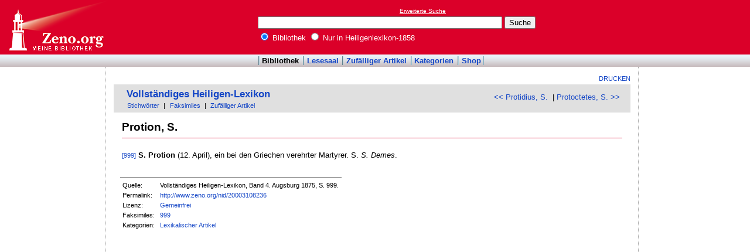

--- FILE ---
content_type: text/html; charset=utf-8
request_url: https://www.google.com/recaptcha/api2/aframe
body_size: 269
content:
<!DOCTYPE HTML><html><head><meta http-equiv="content-type" content="text/html; charset=UTF-8"></head><body><script nonce="_T6RDAUAHKjSiFh1UCFhTQ">/** Anti-fraud and anti-abuse applications only. See google.com/recaptcha */ try{var clients={'sodar':'https://pagead2.googlesyndication.com/pagead/sodar?'};window.addEventListener("message",function(a){try{if(a.source===window.parent){var b=JSON.parse(a.data);var c=clients[b['id']];if(c){var d=document.createElement('img');d.src=c+b['params']+'&rc='+(localStorage.getItem("rc::a")?sessionStorage.getItem("rc::b"):"");window.document.body.appendChild(d);sessionStorage.setItem("rc::e",parseInt(sessionStorage.getItem("rc::e")||0)+1);localStorage.setItem("rc::h",'1764392124739');}}}catch(b){}});window.parent.postMessage("_grecaptcha_ready", "*");}catch(b){}</script></body></html>